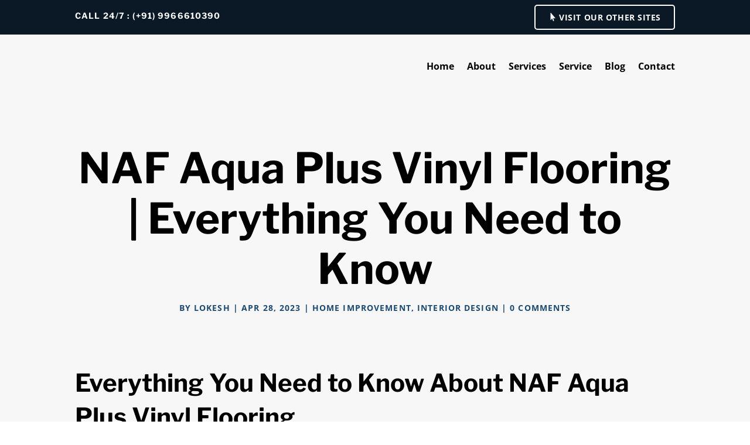

--- FILE ---
content_type: text/css
request_url: https://homeimproideas.com/wp-content/et-cache/1338/et-core-unified-tb-39-tb-41-tb-40-deferred-1338.min.css?ver=1766074337
body_size: 1163
content:
.et_pb_section_3_tb_body.et_pb_section{background-color:#f7f7f7!important}.et_pb_comments_0_tb_body h1.page_title,.et_pb_comments_0_tb_body h2.page_title,.et_pb_comments_0_tb_body h3.page_title,.et_pb_comments_0_tb_body h4.page_title,.et_pb_comments_0_tb_body h5.page_title,.et_pb_comments_0_tb_body h6.page_title{font-size:34px;line-height:1.4em}.et_pb_comments_0_tb_body .comment-reply-title{font-size:28px;line-height:1.4em}.et_pb_comments_0_tb_body .comment_postinfo span{font-weight:700!important;text-transform:uppercase!important;color:#1c4971!important;letter-spacing:0.08em!important}.et_pb_comments_0_tb_body.et_pb_comments_module .commentlist li img.avatar{border-radius:5px 5px 5px 5px;overflow:hidden}.et_pb_comments_0_tb_body #commentform textarea,.et_pb_comments_0_tb_body #commentform input[type='text'],.et_pb_comments_0_tb_body #commentform input[type='email'],.et_pb_comments_0_tb_body #commentform input[type='url']{border-radius:5px 5px 5px 5px;overflow:hidden;background-color:rgba(0,0,0,0.06);color:rgba(0,0,0,0.72)}body #page-container .et_pb_section .et_pb_comments_0_tb_body.et_pb_comments_module .et_pb_button{color:#000000!important;letter-spacing:0.04em;background-color:#8abe12;padding-top:16px!important;padding-right:40px!important;padding-bottom:16px!important;padding-left:40px!important}.et_pb_comments_0_tb_body #commentform textarea::-webkit-input-placeholder{color:rgba(0,0,0,0.72)}.et_pb_comments_0_tb_body #commentform textarea::-moz-placeholder{color:rgba(0,0,0,0.72)}.et_pb_comments_0_tb_body #commentform textarea:-ms-input-placeholder{color:rgba(0,0,0,0.72)}.et_pb_comments_0_tb_body #commentform input::-webkit-input-placeholder{color:rgba(0,0,0,0.72)}.et_pb_comments_0_tb_body #commentform input::-moz-placeholder{color:rgba(0,0,0,0.72)}.et_pb_comments_0_tb_body #commentform input:-ms-input-placeholder{color:rgba(0,0,0,0.72)}@media only screen and (max-width:980px){.et_pb_comments_0_tb_body h1.page_title,.et_pb_comments_0_tb_body h2.page_title,.et_pb_comments_0_tb_body h3.page_title,.et_pb_comments_0_tb_body h4.page_title,.et_pb_comments_0_tb_body h5.page_title,.et_pb_comments_0_tb_body h6.page_title{font-size:26px}.et_pb_comments_0_tb_body .comment-reply-title{font-size:22px}body #page-container .et_pb_section .et_pb_comments_0_tb_body.et_pb_comments_module .et_pb_button:after{display:inline-block;opacity:0}body #page-container .et_pb_section .et_pb_comments_0_tb_body.et_pb_comments_module .et_pb_button:hover:after{opacity:1}}@media only screen and (max-width:767px){.et_pb_comments_0_tb_body h1.page_title,.et_pb_comments_0_tb_body h2.page_title,.et_pb_comments_0_tb_body h3.page_title,.et_pb_comments_0_tb_body h4.page_title,.et_pb_comments_0_tb_body h5.page_title,.et_pb_comments_0_tb_body h6.page_title{font-size:18px}.et_pb_comments_0_tb_body .comment-reply-title{font-size:16px}body #page-container .et_pb_section .et_pb_comments_0_tb_body.et_pb_comments_module .et_pb_button:after{display:inline-block;opacity:0}body #page-container .et_pb_section .et_pb_comments_0_tb_body.et_pb_comments_module .et_pb_button:hover:after{opacity:1}}.et_pb_section_0_tb_footer.et_pb_section{background-color:#0b1926!important}.et_pb_heading_0_tb_footer .et_pb_heading_container h1,.et_pb_heading_0_tb_footer .et_pb_heading_container h2,.et_pb_heading_0_tb_footer .et_pb_heading_container h3,.et_pb_heading_0_tb_footer .et_pb_heading_container h4,.et_pb_heading_0_tb_footer .et_pb_heading_container h5,.et_pb_heading_0_tb_footer .et_pb_heading_container h6,.et_pb_text_0_tb_footer h5,.et_pb_heading_1_tb_footer .et_pb_heading_container h1,.et_pb_heading_1_tb_footer .et_pb_heading_container h2,.et_pb_heading_1_tb_footer .et_pb_heading_container h3,.et_pb_heading_1_tb_footer .et_pb_heading_container h4,.et_pb_heading_1_tb_footer .et_pb_heading_container h5,.et_pb_heading_1_tb_footer .et_pb_heading_container h6,.et_pb_text_1_tb_footer h5,.et_pb_heading_2_tb_footer .et_pb_heading_container h1,.et_pb_heading_2_tb_footer .et_pb_heading_container h2,.et_pb_heading_2_tb_footer .et_pb_heading_container h3,.et_pb_heading_2_tb_footer .et_pb_heading_container h4,.et_pb_heading_2_tb_footer .et_pb_heading_container h5,.et_pb_heading_2_tb_footer .et_pb_heading_container h6,.et_pb_text_2_tb_footer h5,.et_pb_text_3_tb_footer h5{font-size:22px;color:#FFFFFF!important;line-height:1.4em}.et_pb_heading_0_tb_footer,.et_pb_heading_1_tb_footer,.et_pb_heading_2_tb_footer{margin-bottom:20px!important}.et_pb_text_0_tb_footer.et_pb_text,.et_pb_text_0_tb_footer.et_pb_text a,.et_pb_text_0_tb_footer.et_pb_text blockquote,.et_pb_text_1_tb_footer.et_pb_text,.et_pb_text_1_tb_footer.et_pb_text a,.et_pb_text_1_tb_footer.et_pb_text blockquote,.et_pb_text_2_tb_footer.et_pb_text,.et_pb_text_2_tb_footer.et_pb_text a,.et_pb_text_2_tb_footer.et_pb_text blockquote,.et_pb_text_3_tb_footer.et_pb_text,.et_pb_text_3_tb_footer.et_pb_text a,.et_pb_text_3_tb_footer.et_pb_text blockquote{color:#FFFFFF!important}.et_pb_text_0_tb_footer a,.et_pb_text_1_tb_footer a,.et_pb_text_2_tb_footer a,.et_pb_text_3_tb_footer a{text-decoration:underline}.et_pb_text_0_tb_footer ul li,.et_pb_text_0_tb_footer ol li,.et_pb_text_1_tb_footer ul li,.et_pb_text_1_tb_footer ol li,.et_pb_text_2_tb_footer ul li,.et_pb_text_2_tb_footer ol li,.et_pb_text_3_tb_footer ul li,.et_pb_text_3_tb_footer ol li{line-height:1.8em;line-height:1.8em}.et_pb_text_0_tb_footer blockquote,.et_pb_text_1_tb_footer blockquote,.et_pb_text_2_tb_footer blockquote,.et_pb_text_3_tb_footer blockquote{font-family:'Libre Franklin',Helvetica,Arial,Lucida,sans-serif;font-weight:700;font-size:28px;line-height:1.4em;border-color:#FFFFFF}.et_pb_text_0_tb_footer h1,.et_pb_text_1_tb_footer h1,.et_pb_text_2_tb_footer h1,.et_pb_text_3_tb_footer h1{font-size:72px;color:#FFFFFF!important;line-height:1.2em}.et_pb_text_0_tb_footer h2,.et_pb_text_1_tb_footer h2,.et_pb_text_2_tb_footer h2,.et_pb_text_3_tb_footer h2{font-size:42px;color:#FFFFFF!important;line-height:1.4em}.et_pb_text_0_tb_footer h3,.et_pb_text_1_tb_footer h3,.et_pb_text_2_tb_footer h3,.et_pb_text_3_tb_footer h3{font-size:34px;color:#FFFFFF!important;line-height:1.4em}.et_pb_text_0_tb_footer h4,.et_pb_text_1_tb_footer h4,.et_pb_text_2_tb_footer h4,.et_pb_text_3_tb_footer h4{font-size:28px;color:#FFFFFF!important;line-height:1.4em}.et_pb_text_0_tb_footer h6,.et_pb_text_1_tb_footer h6,.et_pb_text_2_tb_footer h6,.et_pb_text_3_tb_footer h6{font-size:16px;color:#FFFFFF!important;line-height:1.4em}ul.et_pb_social_media_follow_0_tb_footer a.icon{border-radius:100px 100px 100px 100px}.et_pb_social_media_follow_0_tb_footer li.et_pb_social_icon a.icon:before{color:#8abe12}.et_pb_blurb_0_tb_footer.et_pb_blurb .et_pb_module_header,.et_pb_blurb_0_tb_footer.et_pb_blurb .et_pb_module_header a,.et_pb_blurb_1_tb_footer.et_pb_blurb .et_pb_module_header,.et_pb_blurb_1_tb_footer.et_pb_blurb .et_pb_module_header a,.et_pb_blurb_2_tb_footer.et_pb_blurb .et_pb_module_header,.et_pb_blurb_2_tb_footer.et_pb_blurb .et_pb_module_header a{font-size:22px;line-height:1.4em}.et_pb_blurb_0_tb_footer.et_pb_blurb .et_pb_blurb_description a,.et_pb_blurb_1_tb_footer.et_pb_blurb .et_pb_blurb_description a,.et_pb_blurb_2_tb_footer.et_pb_blurb .et_pb_blurb_description a{text-decoration:underline;color:#FFFFFF!important}.et_pb_blurb_0_tb_footer.et_pb_blurb .et_pb_blurb_description ul li,.et_pb_blurb_0_tb_footer.et_pb_blurb .et_pb_blurb_description ol li,.et_pb_blurb_1_tb_footer.et_pb_blurb .et_pb_blurb_description ul li,.et_pb_blurb_1_tb_footer.et_pb_blurb .et_pb_blurb_description ol li,.et_pb_blurb_2_tb_footer.et_pb_blurb .et_pb_blurb_description ul li,.et_pb_blurb_2_tb_footer.et_pb_blurb .et_pb_blurb_description ol li{line-height:1.8em}.et_pb_blurb_0_tb_footer.et_pb_blurb .et_pb_blurb_description blockquote,.et_pb_blurb_1_tb_footer.et_pb_blurb .et_pb_blurb_description blockquote,.et_pb_blurb_2_tb_footer.et_pb_blurb .et_pb_blurb_description blockquote{font-family:'Libre Franklin',Helvetica,Arial,Lucida,sans-serif;font-weight:700;font-size:28px;color:#FFFFFF!important;line-height:1.4em;border-color:#FFFFFF}.et_pb_blurb_0_tb_footer .et_pb_main_blurb_image .et_pb_only_image_mode_wrap,.et_pb_blurb_0_tb_footer .et_pb_main_blurb_image .et-pb-icon,.et_pb_blurb_1_tb_footer .et_pb_main_blurb_image .et_pb_only_image_mode_wrap,.et_pb_blurb_1_tb_footer .et_pb_main_blurb_image .et-pb-icon,.et_pb_blurb_2_tb_footer .et_pb_main_blurb_image .et_pb_only_image_mode_wrap,.et_pb_blurb_2_tb_footer .et_pb_main_blurb_image .et-pb-icon{border-radius:100px 100px 100px 100px;overflow:hidden;padding-top:10px!important;padding-right:10px!important;padding-bottom:10px!important;padding-left:10px!important;background-color:#8abe12}.et_pb_blurb_0_tb_footer .et-pb-icon,.et_pb_blurb_2_tb_footer .et-pb-icon{font-size:16px;color:#000000;font-family:ETmodules!important;font-weight:400!important}.et_pb_blurb_0_tb_footer .et_pb_blurb_content,.et_pb_blurb_1_tb_footer .et_pb_blurb_content,.et_pb_blurb_2_tb_footer .et_pb_blurb_content{max-width:100%}.et_pb_blurb_1_tb_footer .et-pb-icon{font-size:16px;color:#000000;font-family:FontAwesome!important;font-weight:900!important}.et_pb_blurb_2_tb_footer.et_pb_blurb{margin-right:-36px!important}.et_pb_row_1_tb_footer{border-top-width:1px;border-color:rgba(255,255,255,0.12)}.et_pb_social_media_follow_network_0_tb_footer a.icon,.et_pb_social_media_follow_network_1_tb_footer a.icon{background-color:RGBA(255,255,255,0)!important}.et_pb_social_media_follow_network_0_tb_footer.et_pb_social_icon a.icon,.et_pb_social_media_follow_network_1_tb_footer.et_pb_social_icon a.icon{border-width:1px;border-color:#8abe12}.et_pb_social_media_follow li.et_pb_social_media_follow_network_0_tb_footer a,.et_pb_social_media_follow li.et_pb_social_media_follow_network_1_tb_footer a{padding-top:4px;padding-right:4px;padding-bottom:4px;padding-left:4px;width:auto;height:auto}@media only screen and (max-width:980px){.et_pb_heading_0_tb_footer .et_pb_heading_container h1,.et_pb_heading_0_tb_footer .et_pb_heading_container h2,.et_pb_heading_0_tb_footer .et_pb_heading_container h3,.et_pb_heading_0_tb_footer .et_pb_heading_container h4,.et_pb_heading_0_tb_footer .et_pb_heading_container h5,.et_pb_heading_0_tb_footer .et_pb_heading_container h6,.et_pb_text_0_tb_footer h5,.et_pb_heading_1_tb_footer .et_pb_heading_container h1,.et_pb_heading_1_tb_footer .et_pb_heading_container h2,.et_pb_heading_1_tb_footer .et_pb_heading_container h3,.et_pb_heading_1_tb_footer .et_pb_heading_container h4,.et_pb_heading_1_tb_footer .et_pb_heading_container h5,.et_pb_heading_1_tb_footer .et_pb_heading_container h6,.et_pb_text_1_tb_footer h5,.et_pb_heading_2_tb_footer .et_pb_heading_container h1,.et_pb_heading_2_tb_footer .et_pb_heading_container h2,.et_pb_heading_2_tb_footer .et_pb_heading_container h3,.et_pb_heading_2_tb_footer .et_pb_heading_container h4,.et_pb_heading_2_tb_footer .et_pb_heading_container h5,.et_pb_heading_2_tb_footer .et_pb_heading_container h6,.et_pb_text_2_tb_footer h5,.et_pb_blurb_0_tb_footer.et_pb_blurb .et_pb_module_header,.et_pb_blurb_0_tb_footer.et_pb_blurb .et_pb_module_header a,.et_pb_blurb_1_tb_footer.et_pb_blurb .et_pb_module_header,.et_pb_blurb_1_tb_footer.et_pb_blurb .et_pb_module_header a,.et_pb_blurb_2_tb_footer.et_pb_blurb .et_pb_module_header,.et_pb_blurb_2_tb_footer.et_pb_blurb .et_pb_module_header a,.et_pb_text_3_tb_footer h5{font-size:18px}.et_pb_text_0_tb_footer blockquote,.et_pb_text_0_tb_footer h4,.et_pb_text_1_tb_footer blockquote,.et_pb_text_1_tb_footer h4,.et_pb_text_2_tb_footer blockquote,.et_pb_text_2_tb_footer h4,.et_pb_blurb_0_tb_footer.et_pb_blurb .et_pb_blurb_description blockquote,.et_pb_blurb_1_tb_footer.et_pb_blurb .et_pb_blurb_description blockquote,.et_pb_blurb_2_tb_footer.et_pb_blurb .et_pb_blurb_description blockquote,.et_pb_text_3_tb_footer blockquote,.et_pb_text_3_tb_footer h4{font-size:22px}.et_pb_text_0_tb_footer h1,.et_pb_text_1_tb_footer h1,.et_pb_text_2_tb_footer h1,.et_pb_text_3_tb_footer h1{font-size:40px}.et_pb_text_0_tb_footer h2,.et_pb_text_1_tb_footer h2,.et_pb_text_2_tb_footer h2,.et_pb_text_3_tb_footer h2{font-size:31px}.et_pb_text_0_tb_footer h3,.et_pb_text_1_tb_footer h3,.et_pb_text_2_tb_footer h3,.et_pb_text_3_tb_footer h3{font-size:26px}.et_pb_text_0_tb_footer h6,.et_pb_text_1_tb_footer h6,.et_pb_text_2_tb_footer h6,.et_pb_text_3_tb_footer h6{font-size:15px}.et_pb_row_1_tb_footer{border-top-width:1px}}@media only screen and (max-width:767px){.et_pb_heading_0_tb_footer .et_pb_heading_container h1,.et_pb_heading_0_tb_footer .et_pb_heading_container h2,.et_pb_heading_0_tb_footer .et_pb_heading_container h3,.et_pb_heading_0_tb_footer .et_pb_heading_container h4,.et_pb_heading_0_tb_footer .et_pb_heading_container h5,.et_pb_heading_0_tb_footer .et_pb_heading_container h6,.et_pb_text_0_tb_footer h5,.et_pb_heading_1_tb_footer .et_pb_heading_container h1,.et_pb_heading_1_tb_footer .et_pb_heading_container h2,.et_pb_heading_1_tb_footer .et_pb_heading_container h3,.et_pb_heading_1_tb_footer .et_pb_heading_container h4,.et_pb_heading_1_tb_footer .et_pb_heading_container h5,.et_pb_heading_1_tb_footer .et_pb_heading_container h6,.et_pb_text_1_tb_footer h5,.et_pb_heading_2_tb_footer .et_pb_heading_container h1,.et_pb_heading_2_tb_footer .et_pb_heading_container h2,.et_pb_heading_2_tb_footer .et_pb_heading_container h3,.et_pb_heading_2_tb_footer .et_pb_heading_container h4,.et_pb_heading_2_tb_footer .et_pb_heading_container h5,.et_pb_heading_2_tb_footer .et_pb_heading_container h6,.et_pb_text_2_tb_footer h5,.et_pb_blurb_0_tb_footer.et_pb_blurb .et_pb_module_header,.et_pb_blurb_0_tb_footer.et_pb_blurb .et_pb_module_header a,.et_pb_blurb_1_tb_footer.et_pb_blurb .et_pb_module_header,.et_pb_blurb_1_tb_footer.et_pb_blurb .et_pb_module_header a,.et_pb_blurb_2_tb_footer.et_pb_blurb .et_pb_module_header,.et_pb_blurb_2_tb_footer.et_pb_blurb .et_pb_module_header a,.et_pb_text_3_tb_footer h5{font-size:15px}.et_pb_text_0_tb_footer blockquote,.et_pb_text_0_tb_footer h4,.et_pb_text_1_tb_footer blockquote,.et_pb_text_1_tb_footer h4,.et_pb_text_2_tb_footer blockquote,.et_pb_text_2_tb_footer h4,.et_pb_blurb_0_tb_footer.et_pb_blurb .et_pb_blurb_description blockquote,.et_pb_blurb_1_tb_footer.et_pb_blurb .et_pb_blurb_description blockquote,.et_pb_blurb_2_tb_footer.et_pb_blurb .et_pb_blurb_description blockquote,.et_pb_text_3_tb_footer blockquote,.et_pb_text_3_tb_footer h4{font-size:16px}.et_pb_text_0_tb_footer h1,.et_pb_text_1_tb_footer h1,.et_pb_text_2_tb_footer h1,.et_pb_text_3_tb_footer h1{font-size:24px}.et_pb_text_0_tb_footer h2,.et_pb_text_1_tb_footer h2,.et_pb_text_2_tb_footer h2,.et_pb_text_3_tb_footer h2{font-size:20px}.et_pb_text_0_tb_footer h3,.et_pb_text_1_tb_footer h3,.et_pb_text_2_tb_footer h3,.et_pb_text_3_tb_footer h3{font-size:18px}.et_pb_text_0_tb_footer h6,.et_pb_text_1_tb_footer h6,.et_pb_text_2_tb_footer h6,.et_pb_text_3_tb_footer h6{font-size:14px}.et_pb_row_1_tb_footer{border-top-width:1px}}